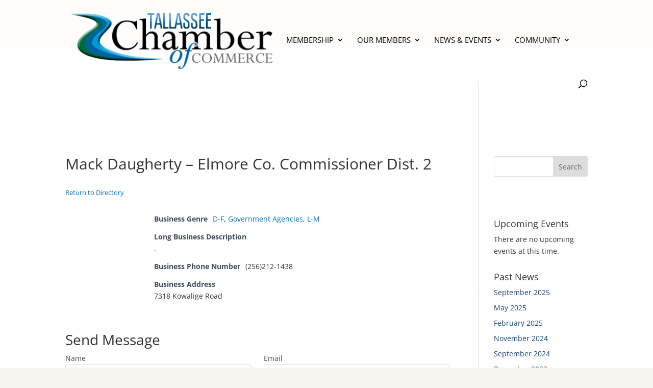

--- FILE ---
content_type: text/javascript
request_url: https://tallasseechamber.com/wp-content/plugins/events-calendar-pro/src/resources/js/tribe-events-pro.min.js?ver=4.4.32
body_size: 1989
content:
Object.prototype.hasOwnProperty.call(window,"tribe_ev")&&(tribe_ev.geoloc={map:[],geocoder:[],geocodes:[],bounds:[],markers:[],refine:!1}),function(e,t,r,i,o,a,n,s,l){r.extend(tribe_ev.fn,{has_address:function(e,t){for(var r=0;r<t.length;r++)if(t[r].formatted_address==e)return!0;return!1},pre_ajax:function(e){if(r("#tribe-bar-geoloc").length){var t=r("#tribe-bar-geoloc").val();t.length?o.process_geocoding(t,function(i){if(a.geocodes=i,a.geocodes.length>1&&!o.has_address(t,a.geocodes))o.print_geo_options();else{var n=i[0].geometry.location.lat(),s=i[0].geometry.location.lng();n&&r("#tribe-bar-geoloc-lat").val(n),s&&r("#tribe-bar-geoloc-lng").val(s),e&&"function"==typeof e&&(r("#tribe_events_filter_item_geofence").length&&r("#tribe_events_filter_item_geofence").show(),e())}}):(r("#tribe-bar-geoloc-lat, #tribe-bar-geoloc-lng").val(""),e&&"function"==typeof e&&(r("#tribe_events_filter_item_geofence").length&&(r("#tribe_events_filter_item_geofence input").prop("checked",!1),r("#tribe_events_filter_item_geofence").hide().find("select").prop("selectedIndex",0)),e()))}else e&&"function"==typeof e&&e()},print_geo_options:function(){r("#tribe-geo-links").empty(),r("#tribe-geo-options").show();var e=[];a.refine=!0;for(var t=0;t<a.geocodes.length;t++){var i=a.geocodes[t].formatted_address;e[i]||(e[i]=!0,r("<a/>").text(i).attr("href","#").addClass("tribe-geo-option-link").data("index",t).appendTo("#tribe-geo-links"),s.map_view()&&o.map_add_marker(a.geocodes[t].geometry.location.lat(),a.geocodes[t].geometry.location.lng(),i))}a.refine=!1},pro_tooltips:function(){var e=r("#tribe-events"),t=r("body"),i=(e.hasClass("tribe-events-shortcode"),e.hasClass("view-month")||t.hasClass("events-gridview"),e.hasClass("view-week")||t.hasClass("tribe-events-week"));e.hasClass("view-photo")||t.hasClass("tribe-events-photo"),e.hasClass("view-day")||t.hasClass("tribe-events-day"),e.hasClass("view-list")||t.hasClass("events-list"),e.hasClass("view-map")||t.hasClass("tribe-events-map"),t.hasClass("single-tribe_events");e.on("mouseenter",'div[id*="tribe-events-event-"], div[id*="tribe-events-daynum-"]:has(a), div.event-is-recurring',function(){var e=0,t=r(this);if(i&&t.tribe_has_attr("data-tribejson"))if(t.parents(".tribe-grid-allday").length){var o=t.find(".tribe-events-tooltip");if(!o.length){var a=t.data("tribejson"),n=t.hasClass("tribe-event-featured")?"tribe_tmpl_tooltip_featured":"tribe_tmpl_tooltip";t.append(tribe_tmpl(n,a)),o=t.find(".tribe-events-tooltip")}e=t.outerHeight()+6,o.css("bottom",e).show()}else{var o=t.find(".tribe-events-tooltip");if(!o.length){var a=t.data("tribejson"),n=t.hasClass("tribe-event-featured")?"tribe_tmpl_tooltip_featured":"tribe_tmpl_tooltip";t.append(tribe_tmpl(n,a)),o=t.find(".tribe-events-tooltip")}var s,l,c,g=r(".tribe-week-grid-wrapper .scroller-content"),d=t.parent(),b=d.parent(),p=Math.ceil(b.width()),v=Math.ceil(t.width()),_=Math.ceil(o.outerWidth()),u=g.height(),h=g.scrollTop(),f=d.position(),m=t.position(),w=Math.ceil(m.top),C=h-w,y=d.hasClass("tribe-events-right"),x={};o.hasClass("hovered")||o.data("ow",_).addClass("hovered"),s=y?Math.ceil(f.left)-20:p-v-Math.ceil(f.left),_=_>=s?s:o.data("ow")>s?s:o.data("ow"),x=y?{right:v+20,bottom:"auto",width:_+"px"}:{left:v+20,bottom:"auto",width:_+"px"},o.css(x),l=o.height(),C>=0?C+=5:(c=C+u,C=l>c?c-l-8:5),o.css("top",C).show()}})},process_geocoding:function(e,t){var r={address:e,bounds:new google.maps.LatLngBounds(new google.maps.LatLng(TribeEventsPro.geocenter.min_lat,TribeEventsPro.geocenter.min_lng),new google.maps.LatLng(TribeEventsPro.geocenter.max_lat,TribeEventsPro.geocenter.max_lng))};a.geocoder.geocode(r,function(e,r){return r==google.maps.GeocoderStatus.OK?(t(e),e):r==google.maps.GeocoderStatus.ZERO_RESULTS?(GeoLoc.map_view&&spin_end(),r):r})},set_recurrence:function(e){e?(n.recurrence=!0,tribe_storage&&tribe_storage.setItem("tribeHideRecurrence","1")):(n.recurrence=!1,tribe_storage&&tribe_storage.setItem("tribeHideRecurrence","0"))}}),r.extend(tribe_ev.tests,{hide_recurrence:function(){return!!r("#tribeHideRecurrence:checked").length}}),r(t).ready(function(){function c(e){return e.split("&").map(function(e){return e.split("=")}).filter(function(e){return 2===e.length}).reduce(function(e,t){return e[t[0]]?(e[t[0]].push||(e[t[0]]=[e[t[0]]]),e[t[0]].push(t[1])):e[t[0]]=t[1],e},{})}r(".tribe-bar-geoloc-filter").length&&r(".tribe-bar-geoloc-filter").append('<div id="tribe-geo-options"><div id="tribe-geo-links"></div></div>');var g=r("#tribe-events"),d=r("#tribe-bar-geoloc"),b=r("#tribe-geo-options"),p=!1;o.pro_tooltips(),s.hide_recurrence()&&o.set_recurrence(!0),n.recurrence=s.hide_recurrence(),g.on("click","#tribeHideRecurrence",function(){n.popping=!1,n.do_string=!0,n.paged=1,p=!!r(this).is(":checked"),o.set_recurrence(p),r(i).trigger("tribe_ev_updatingRecurrence").trigger("tribe_ev_runAjax"),r(i).trigger("updating-recurrence.tribe").trigger("run-ajax.tribe")}),r(i).on("pre-collect-bar-params.tribe",function(){if(d.length){var e=d.val();e.length?"map"===n.view_target&&(n.url_params.action="tribe_geosearch"):r("#tribe-bar-geoloc-lat, #tribe-bar-geoloc-lng").val("")}tribe_storage&&"1"===tribe_storage.getItem("tribeHideRecurrence")&&"month"!==n.view_target&&"week"!==n.view_target&&(n.url_params.tribeHideRecurrence="1")}),s.map_view()||(b.length&&(g.on("click",".tribe-geo-option-link",function(e){e.preventDefault(),e.stopPropagation();var t=r(this);r(".tribe-geo-option-link").removeClass("tribe-option-loaded"),t.addClass("tribe-option-loaded"),d.val(t.text()),r("#tribe-bar-geoloc-lat").val(a.geocodes[t.data("index")].geometry.location.lat()),r("#tribe-bar-geoloc-lng").val(a.geocodes[t.data("index")].geometry.location.lng()),o.pre_ajax(function(){r(i).trigger("tribe_ev_runAjax"),r(i).trigger("run-ajax.tribe"),b.hide()})}),r(t).on("click",function(e){b.hide()})),o.snap("#tribe-geo-wrapper","#tribe-geo-wrapper","#tribe-events-footer .tribe-events-nav-previous a, #tribe-events-footer .tribe-events-nav-next a")),r("#wp-toolbar").on("click",".tribe-split-single a, .tribe-split-all a",function(){var t="";if(t=r(this).parent().hasClass("tribe-split-all")?TribeEventsPro.recurrence.splitAllMessage:TribeEventsPro.recurrence.splitSingleMessage,!e.confirm(t))return!1});var v=1===g.data("recurrence-list");v&&r(i).on("tribe_ev_ajaxStart",function(){"string"==typeof n.params&&(n.params=c(decodeURIComponent(n.params.replace(/\+/g,"%20")))),n.params.is_recurrence_list=v;var e=g.data("tribe_post_parent");e&&(n.params.tribe_post_parent=e),n.params=r.param(n.params)}),l&&tec_debug.info("TEC Debug: tribe-events-pro.js successfully loaded")})}(window,document,jQuery,tribe_ev.events,tribe_ev.fn,tribe_ev.geoloc,tribe_ev.state,tribe_ev.tests,tribe_debug);